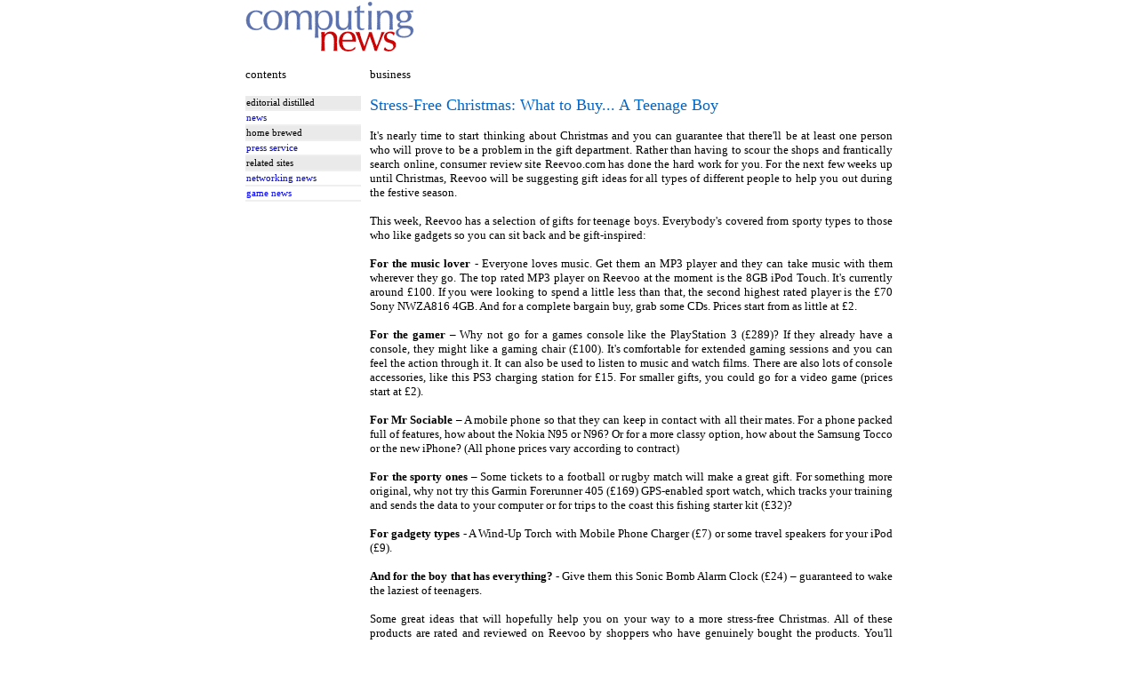

--- FILE ---
content_type: text/html
request_url: https://home.nestor.minsk.by/computers/news/2008/11/0311.html
body_size: 2124
content:
<html><head>
<meta http-equiv="Content-Type" content="text/html; charset=windows-1252">
<meta http-equiv="Content-Language" content="en-gb">
<meta name="description" content="">
<meta name="keywords" content="">
<title>Stress-Free Christmas: What to Buy... A Teenage Boy</title>
<style><!--
a            { text-decoration: none }
a:hover      { color: #FFFFFF;  background-color:#0066CC; }
td          { font-family: Verdana; font-size: 10pt; vertical-align: text-top;}
td.m { font-size: 8pt; border-bottom: 2px solid #EFEFEF; padding-top: 2; padding-bottom: 2; }
td.h {background-color: #6277B2; color: #FFFFFF; font-weight: bold;}
table.menu { border-collapse: collapse;}
table.menu td a{ display: block; width:100%; height:100%; }
-->
</style>
<base target="_self"></head>
<body topmargin=0 leftmargin=0 marginheight=0 marginwidth=0>
<center>
<table border=0 cellpadding=0 cellspacing=0 width=728>
<tr><td height=60><img border=0 src=../../../logo.gif>
</table>
<table border=0 cellspacing=0 cellpadding=0 width=100%>
<tr><td align="center" bgcolor="003366">
<script type="text/javascript"><!--
google_ad_client = "pub-8530766002078490";
/* 728x90, jazz */
google_ad_slot = "4699017910";
google_ad_width = 728;
google_ad_height = 90;
//-->
</script>
<script type="text/javascript"
src="http://pagead2.googlesyndication.com/pagead/show_ads.js">
</script>
</table>
<table border=0 cellpadding=0 cellspacing=0 width=728>
<col width=140><col>
<tr><td><br>contents<td><br>business
<tr><td>&nbsp;<table width=130 class=menu><tr><td class=m bgcolor=#EAEAEA>editorial distilled<tr><td class=m><a href="../../../index.html">news</a><tr><td class=m bgcolor=#EAEAEA>home brewed<tr><td class=m><a href="../../../press/index.html">press service</a><tr><td class=m bgcolor=#EAEAEA>related sites<tr><td class=m><a href="../../../../networks/index.html">networking news</a><tr><td class=m><a href="../../../../game/index.html">game news</a></table>

<td style="text-align: Justify;"><br>
<font size=4 color=#0066CC>Stress-Free Christmas: What to Buy... A Teenage Boy</font><br><br>It's nearly time to start thinking about Christmas and you can guarantee that there'll be at least one person who will prove to be a problem in the gift department. Rather than having to scour the shops and frantically search online, consumer review site Reevoo.com has done the hard work for you. For the next few weeks up until Christmas, Reevoo will be suggesting gift ideas for all types of different people to help you out during the festive season.<br><br>This week, Reevoo has a selection of gifts for teenage boys. Everybody's covered from sporty types to those who like gadgets so you can sit back and be gift-inspired:<br><br><b>For the music lover</b> - Everyone loves music. Get them an MP3 player and they can take music with them wherever they go. The top rated MP3 player on Reevoo at the moment is the 8GB iPod Touch. It's currently around £100. If you were looking to spend a little less than that, the second highest rated player is the £70 Sony NWZA816 4GB. And for a complete bargain buy, grab some CDs. Prices start from as little at £2.<br><br><b>For the gamer</b> – Why not go for a games console like the PlayStation 3 (£289)? If they already have a console, they might like a gaming chair (£100). It's comfortable for extended gaming sessions and you can feel the action through it. It can also be used to listen to music and watch films. There are also lots of console accessories, like this PS3 charging station for £15. For smaller gifts, you could go for a video game (prices start at £2).<br><br><b>For Mr Sociable</b> – A mobile phone so that they can keep in contact with all their mates. For a phone packed full of features, how about the Nokia N95 or N96? Or for a more classy option, how about the Samsung Tocco or the new iPhone? (All phone prices vary according to contract)<br><br><b>For the sporty ones</b> – Some tickets to a football or rugby match will make a great gift. For something more original, why not try this Garmin Forerunner 405 (£169) GPS-enabled sport watch, which tracks your training and sends the data to your computer or for trips to the coast this fishing starter kit (£32)?<br><br><b>For gadgety types</b> - A Wind-Up Torch with Mobile Phone Charger (£7) or some travel speakers for your iPod (£9).<br><br><b>And for the boy that has everything?</b> - Give them this Sonic Bomb Alarm Clock (£24) – guaranteed to wake the laziest of teenagers.<br><br>Some great ideas that will hopefully help you on your way to a more stress-free Christmas. All of these products are rated and reviewed on Reevoo by shoppers who have genuinely bought the products. You'll also find images and a list of features, plus price comparison from over 100 UK retailers to make sure you get the best deal on the internet.<br><br>For more gift ideas, see Reevoo's blog Decide What to Buy.<br><br><br><br><a href=../../../../forum/index.pl?topic=n>write your comments about the article</a> :: © 2008 Computing News :: <a href=http://home.nestor.minsk.by/computers/index.html>home page</a><br><br>
</table>

<br>
&nbsp;<table border=0 cellspacing=0 cellpadding=0 width=100%>
<tr><td align="center" bgcolor="003366">
<script type="text/javascript"><!--
google_ad_client = "pub-8530766002078490";
/* 728x90, jazz */
google_ad_slot = "4699017910";
google_ad_width = 728;
google_ad_height = 90;
//-->
</script>
<script type="text/javascript"
src="http://pagead2.googlesyndication.com/pagead/show_ads.js">
</script>
</table>
</center>
</body></html>